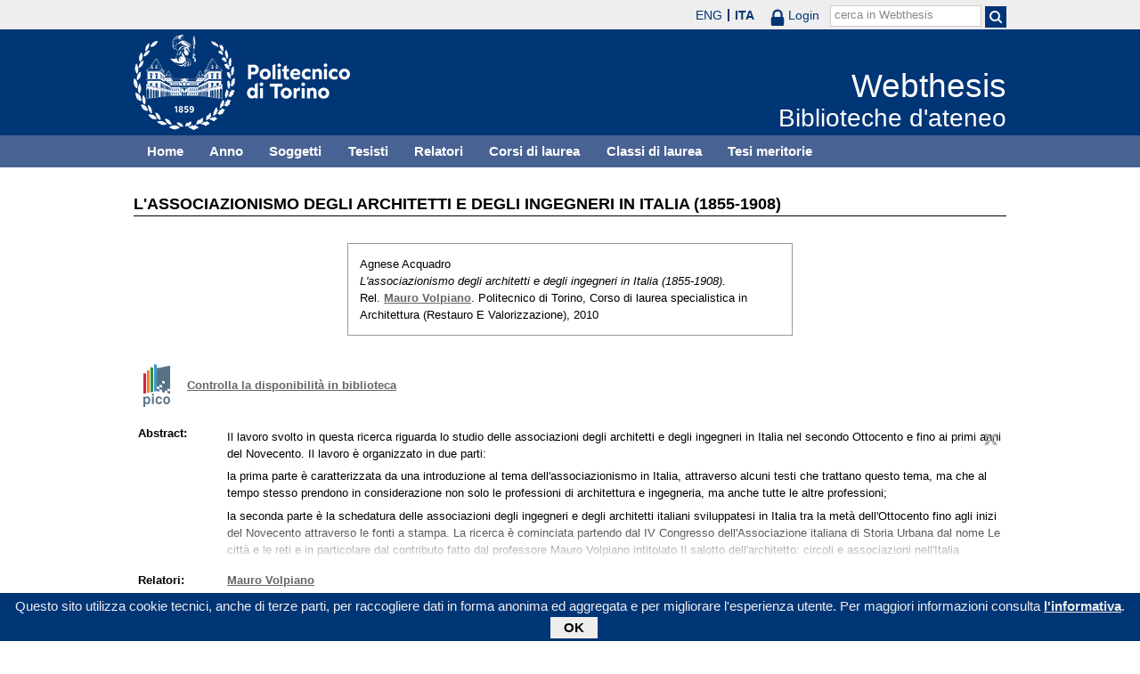

--- FILE ---
content_type: text/html; charset=utf-8
request_url: https://webthesis.biblio.polito.it/1871/
body_size: 63838
content:
<!DOCTYPE html PUBLIC "-//W3C//DTD XHTML 1.0 Transitional//EN" "http://www.w3.org/TR/xhtml1/DTD/xhtml1-transitional.dtd">
<html xmlns="http://www.w3.org/1999/xhtml" lang="it">
  <head>
    <meta http-equiv="X-UA-Compatible" content="IE=edge" />
    <meta name="viewport" content="width=device-width, initial-scale=1, maximum-scale=1, user-scalable=no" />
    <title>

L'associazionismo degli architetti e degli ingegneri in Italia (1855-1908)

 - Webthesis</title>
    <link rel="icon" href="/favicon.ico" type="image/x-icon" />
    <link rel="shortcut icon" href="/favicon.ico" type="image/x-icon" />
    <script type="text/javascript" src="/javascript/jquery.min.js">// <!-- No script --></script>
    <script type="text/javascript" src="/javascript/jquery.cookiebar.js">// <!-- No script --></script>
    <link rel="stylesheet" type="text/css" href="/style/jquery.cookiebar.css" />
    <meta name="eprints.eprintid" content="1871" />
<meta name="eprints.rev_number" content="6" />
<meta name="eprints.eprint_status" content="archive" />
<meta name="eprints.userid" content="4" />
<meta name="eprints.dir" content="disk0/00/00/18/71" />
<meta name="eprints.datestamp" content="2010-09-06" />
<meta name="eprints.lastmod" content="2018-05-07 08:45:10" />
<meta name="eprints.status_changed" content="2010-09-10 07:35:08" />
<meta name="eprints.type" content="thesis" />
<meta name="eprints.metadata_visibility" content="show" />
<meta name="eprints.creators_name" content="Acquadro, Agnese" />
<meta name="eprints.creators_id" content="152067" />
<meta name="eprints.creators_email" content="s152067@studenti.polito.it" />
<meta name="eprints.title" content="L'associazionismo degli architetti e degli ingegneri in Italia (1855-1908)" />
<meta name="eprints.ispublished" content="unpub" />
<meta name="eprints.subjects" content="PA" />
<meta name="eprints.subjects" content="PE" />
<meta name="eprints.subjects" content="GF" />
<meta name="eprints.full_text_status" content="none" />
<meta name="eprints.abstract" content="Il lavoro svolto in questa ricerca riguarda lo studio delle associazioni degli architetti e degli ingegneri in Italia nel secondo Ottocento e fino ai primi anni del Novecento. Il lavoro è organizzato in due parti:
 la prima parte è caratterizzata da una introduzione al tema dell'associazionismo in Italia, attraverso alcuni testi che trattano questo tema, ma che al tempo stesso prendono in considerazione non solo le professioni di architettura e ingegneria, ma anche tutte le altre professioni;
 la seconda parte è la schedatura delle associazioni degli ingegneri e degli architetti italiani sviluppatesi in Italia tra la metà dell'Ottocento fino agli inizi del Novecento attraverso le fonti a stampa. La ricerca è cominciata partendo dal IV Congresso dell'Associazione italiana di Storia Urbana dal nome Le città e le reti e in particolare dal contributo fatto dal professore Mauro Volpiano intitolato Il salotto dell'architetto: circoli e associazioni nell'Italia dell'Ottocento.
 Il materiale utilizzato è stato consultato e trascritto dalla biblioteca di Firenze, dalla biblioteca centrale della facoltà di ingegneria di Milano e dalla biblioteca di Sesto San Giovanni dove è depositato il materiale della biblioteca Leo Finzi della fondazione collegio degli ingegneri e degli architetti di Milano.
 Ho effettuato un'indagine relativa a queste associazioni cercando di rispondere ad alcune domande: il nome della società originale, l'organizzazione interna, gli obiettivi, il numero dei soci, i nomi di coloro che compongono il consiglio direttivo, le modalità di accesso, il regolamento interno, le sedute, le modalità di finanziamento, la pubblicazione di atti o di bollettini, la presenza ai congressi degli ingegneri e degli architetti italiani e fornendo una completa analisi bibliografica relativa a tali associazioni (le voci bibliografiche segnate con l'asterisco sono quelle che ho consultato e ho rielaborato per la stesura della scheda)." />
<meta name="eprints.date" content="2010-07" />
<meta name="eprints.date_type" content="published" />
<meta name="eprints.publication_type" content="printed" />
<meta name="eprints.institution" content="Politecnico di Torino" />
<meta name="eprints.department" content="2. Facoltà di Architettura, Corso di Laurea in Architettura (restauro e valorizzazione)" />
<meta name="eprints.thesis_type" content="laurea" />
<meta name="eprints.refereed" content="FALSE" />
<meta name="eprints.bibliografia" content="1861 - SOCIETÀ DI MUTUO SOCCORSO DEGLI INGEGNERI, ARCHITETTI E PERITI-AGRIMENSORI, Regolamento per la società di mutuo soccorso degli Ingegneri, Architetti e Periti Agrimensori, Tipografia di Francesco Manini, Milano 1861.
 1864 - COLLEGIO DEGLI INGEGNERI ED ARCHITETTI DELLA CITTÀ E PROVINCIA DI MILANO, Statuto pel Collegio degli Ingegneri ed Architetti della città e Provincia di Milano, Tipografia degli ingegneri, Milano 1864.
 1867 - COLLEGIO DEGLI INGEGNERI ED ARCHITETTI IN MILANO, Atti del collegio degli Ingegneri ed Architetti in Milano, in Il Politecnico. Repertorio di studj letterari, scientifici e tecnici, Serie quarta. Volume quarto Tipografia di Zanetti Francesco, Milano 1867.
 1868 - COLLEGIO DEGLI INGEGNERI ED ARCHITETTI IN MILANO, Statuto per il Collegio degli Ingegneri ed architetti in Milano, Tipografia di Zanetti Francesco, Milano 1868.
 1868 - COLLEGIO DEGLI INGEGNERI ED ARCHITETTI IN MILANO, Atti del Collegio degli Ingegneri ed architetti in Milano, Anno VI, Fascicolo secondo, Milano 1868.
 1871 - COLLEGIO DEGLI INGEGNERI CIVILI, ARCHITETTI E PERITI DELLA PROVINCIA DI REGGIO-EMILIA, Atti del Collegio degli ingegneri civili, architetti e periti della provincia di Reggio-Emilia, Tipografia di Stefano Calderini, Reggio Emilia 1871.
 1875 - PRIMO CONGRESSO DEGLI INGEGNERI ED ARCHITETTI ITALIANI IN MILANO, Atti, Tip.e Prem. Lit. degli Ingegneri, Milano 1875.
 1876 - COLLEGIO DEGLI INGEGNERI ED ARCHITETTI IN NAPOLI, Regolamento interno, Tipografia dell'Accademia Reale, Napoli 1876.
 1876 - COLLEGIO DEGL'INGEGNERI, ARCHITETTI E PERITI NELL'UMBRIA, Bollettino del Collegio degl'Ingegneri, Architetti e Periti nell'Umbria, Anno 1, Numero 1, Perugia 1876.
 1876 - ASSOCIAZIONE INGEGNERI E ARCHITETTI RESIDENTI IN TOSCANA, Atti
 dell'Associazione degli Ingegneri e architetti residenti in Toscana, Prima pubblicazione, Pisa 1876.
 1876 - COLLEGIO DEGLI INGEGNERI ED ARCHITETTI IN PALERMO, Statuto, Tipografia diretta da G. Barravecchia, Palermo 1876.
 1876 - SECONDO CONGRESSO DEGLI ARCHITETTI ED INGEGNERI ITALIANI IN FIRENZE, Atti, Tipografia della Gazzetta d'Italia, Firenze 1876.
 1877 - COLLEGIO DEGLI INGEGNERI, ARCHITETTI ED AGRONOMI DI ROMA, Atti del Collegio degli Ingegneri, Architetti ed Agronomi di Roma, Anno 1876, Tipografia dell'Opinione, Roma 1877.
 1878 - SOCIETÀ D'INGEGNERI ED ARCHITETTI IN TRIESTE, Atti della Società d'Ingegneri ed Architetti in Trieste, Anno primo, Fascicolo primo, Editrice La società, Trieste 1878.
 1880 - TERZO CONGRESSO DEGLI INGEGNERI ED ARCHITETTI ITALIANI, Atti del Terzo Congresso degli Ingegneri ed Architetti Italiani radunato in Napoli nel settembre 1875, R. Stabilimento del Cav. Francesco Giannini, Napoli 1880.
 1884 - QUARTO CONGRESSO DEGLI INGEGNERI ED ARCHITETTI ITALIANI, Atti del Quarto Congresso degli Ingegneri ed Architetti Italiani, radunato in Roma nel gennaio del 1883, Tipografia Fratelli Centenari, Roma 1884.
 1884 - QUINTO CONGRESSO DEGLI INGEGNERI ED ARCHITETTI ITALIANI, Atti del Quinto Congresso degli Ingegneri ed architetti italiani radunato in Torino nell'ottobre del 1884, Tipografia Salesiana, Torino 1884.
 1886 - COLLEGIO D'INGEGNERI ED ARCHITETTI DI CATANIA, Atti del Collegio d'Ingegneri ed Architetti in Catania, Anno VII Fascicolo I, Tipografia Roma di Rosario Bonsignore, Catania 1886.
 1887 - COLLEGIO DEGLI INGEGNERI ED ARCHITETTI IN PALERMO, Atti del Collegio degli Ingegneri ed Architetti in Palermo, Anno 1887-Fascicolo Primo, Tipografia Filippo Barravecchia e figlio, Palermo 1887.
 1887 - COLLEGIO DEGLI INGEGNERI ED ARCHITETTI DI PAVIA, Statuto e regolamento del Collegio degli ingegneri ed Architetti di Pavia, Premiata Tipografia Fratelli Fusi, Pavia 1887.
 1888 - SOCIETÀ DEGLI INGEGNERI E DEGLI ARCHITETTI IN TORINO, Statuto e regolamenti Tipografia Salesiana, Torino 1888.
 1889 - COLLEGIO DEGLI INGEGNERI ED ARCHITETTI IN BRESCIA, Statuto e Regolamento interno, Tipografia Istituto Pavoni, Brescia, 1889.
 1889 - COLLEGIO DEGLI INGEGNERI E DEGLI ARCHITETTI IN BOLOGNA, Statuto del Collegio degli Ingegneri e degli Architetti in Bologna, Tipografia Gamberini e Parmeggiani, Bologna 1889.
 1890 - COLLEGIO DEGLI INGEGNERI ED ARCHITETTI IN MILANO, Statuto e Regolamento interno, Tipografia Luigi di Giacomo Pirola, Milano 189.
 1890 - SESTO CONGRESSO DEGLI INGEGNERI ED ARCHITETTI ITALIANI, Atti del sesto Congresso degli Ingegneri ed Architetti Italiani radunato in Venezia nel settembre del 1887, Prem. Stabil.Tipogr. Di P. Naratovich, Venezia 1890.
 1892 - COLLEGIO DEGLI INGEGNERI ED ARCHITETTI DELLA PROVINCIA DI BERGAMO, Statuto e Regolamento del Collegio degli Ingegneri ed Architetti della Provincia di Bergamo, Stabilimento Tipo-Litografico Fratelli Bolis, Bergamo 1892.
 1892 - VII CONGRESSO NAZIONALE E I INTERNAZIONALE DI INGEGNERI ED
 ARCHITETTI, VII Congresso nazionale ed internazionale di Ingegneri ed Architetti di Palermo, 10-20 aprile 1892, Tipografia Editrice &quot;Tempo&quot;, Palermo 1892.
 1894 - SOCIETÀ DEGLI INGEGNERI ED ARCHITETTI DI FERRARA, Statuto della Società degli Ingegneri ed Architetti di Ferrara, Tipografia Taddei diretta dal Cav. G. Montanari, Ferrara 1894.
 1896 - SOCIETÀ TOSCANA DEGLI INGEGNERI ED ARCHITETTI, Bollettino della Società toscana degli Ingegneri ed Architetti, Numero 1, Tipografia Bonducciana - A. Meozzi, Firenze 1896.
 1896 - COLLEGIO DEGLI INGEGNERI ED ARCHITETTI DI GENOVA, Statuto del Collegio degli Ingegneri ed Architetti di Genova, Tipografia R. Istituto Sordo-Muti, Genova 1896.
 1896 - SOCIETÀ DEGLI INGEGNERI E DEGLI ARCHITETTI ITALIANI, Annali della Società degli Ingegneri e degli Architetti Italiani, Anno 1895 - Parte I, Tipografia Fratelli centenari, Roma 1896.
 1897 - VIII CONGRESSO DEGLI INGEGNERI ED ARCHITETTI ITALIANI IN GENOVA, Atti dell'Ottavo Congresso degli Ingegneri ed Architetti Italiani in Genova, Settembre 1896, Tipografia R. Istituto Sordo-Muti, Genova 1897.
 1898 - COLLEGIO DEGLI INGEGNERI ED ARCHITETTI DI GENOVA, Regolamento interno del Collegio degli Ingegneri ed Architetti di Genova, Tipografia R. Istituto Sordo-Muti, Genova 1898.
 1898 - COLLEGIO DEGLI INGEGNERI ED ARCHITETTI DELLA PROVINCIA DI NOVARA, Regolamento interno, Tipografia Novarese, Novara 1898.
 1899 - COLLEGIO DEGLI INGEGNERI-ARCHITETTI ED AGRIMENSORI DELLA PROVINCIA DI CATANZARO, Statuto, Tipografia del Giornale il «Sud», Catanzaro 1899.
 1899 - COLLEGIO DEGLI INGEGNERI NAVALI E MECCANICI IN ITALIA, Statuto e Regolamento, Stabilimento Tipografico e Litografico Pietro Pellas fu L., Genova 1899.
 1901 - COLLEGIO DEGLI INGEGNERI E DEGLI ARCHITETTI PUGLIESI, Annuario del Collegio degli ingegneri e degli Architetti Pugliesi, Anno primo, Gius. Laterza &amp; Figli, Tipografi-Editori-Librai, Bari 1901.
 1901 - COLLEGIO DEGLI INGEGNERI NAVALI E MECCANICI IN ITALIA, Atti del Collegio degli Ingegneri Navali e Meccanici in Italia, Anno II, Numero I, Tipografia R. Istituto Sordomuti, Genova 1901.
 1901 - IX CONGRESSO DEGLI INGEGNERI ED ARCHITETTI ITALIANI IN BOLOGNA, Atti del Congresso e dell'esposizione, Regia Tipografia, Bologna 1901.
 1905 - DECIMO CONGRESSO DEGLI INGEGNERI ED ARCHITETTI ITALIANI IN CAGLIARI, Atti del Decimo Congresso degli Ingegneri ed Architetti Italiani in Cagliari, Tipo-Litografia Commerciale, Cagliari 1905.
 1907 - XI CONGRESSO DEGLI INGEGNERI ED ARCHITETTI ITALIANI IN MILANO, Atti, Capriolo e Massimino, Milano 1907.
 1907 - SOCIETÀ DEGLI INGEGNERI DI BOLOGNA, Atti della Società degli Ingegneri di Bologna dalla fusione fra il Collegio degli Ingegneri e degli architetti e la Società Tecnica Emiliana, Volume unico, Tipografia Gamberrini e Parmeggiani, Bologna 1907.
 1910 - COLLEGIO INGEGNERI NAVALI E MECCANICI IN ITALIA, Atti del Collegio degli Ingegneri Navali e Meccanici in Italia, Anno XIV-Volume VIII, Tipografia di Angelo Ciminago, Genova 1910.
 1910 - XII CONGRESSO DEGLI INGEGNERI ED ARCHITETTI ITALIANI IN FIRENZE, Atti, Tipografia Successori Vestri - C.&amp; G. Spighi, proprietari, Prato 1910.
 1914 - COLLEGIO DEGLI INGEGNERI ED ARCHITETTI DI MILANO, Statuto e Regolamento interno, Regolamento per l'istituzione &quot;Ing. C. Gariboldi&quot;, Regolamento per il &quot;Legato Paolo Gallizia&quot;, Regolamento per la sezione artistica, Regolamento per il Comitato dei Probiviri Stabilimento Tipografico Litografico Stucchi, Ceretti e C, Milano 1914.
 1916 - A. REYCEND, La Società degli Ingegneri e degli Architetti in Torino durante i primi X lustri dalla sua fondazione 1866-1916. Riassunto storico del socio A. Reycend nella seduta straordinaria 20 dicembre 1916, Pietro Celanza &amp; C. Tipografi, Torino 1916.
 1921 - COLLEGIO DEGLI INGEGNERI ED ARCHITETTI DELLA PROVINCIA DI COMO, Tariffa Professionale, Tipografia Cooperativa Comense «Aristide Bari», Como 1921.
 1928 - ASSOCIAZIONE FRA GLI INGEGNERI ED ARCHITETTI EX ALLIEVI DEL POLITECNICO MILANESE, Bollettino della Associazione fra gli Ingegneri ed Architetti ex allievi del Politecnico Milanese, Tipografia litografica degli Ingegneri, Milano 1928.
 1933 - ASSOCIAZIONE FRA INGEGNERI ED ARCHITETTI EX ALLIEVI DEL POLITECNICO MILANESE, Bollettino VII della Associazione fra Ingegneri ed Architetti ex allievi del Politecnico Milanese, Anno 1933.
 1953 - ASSOCIAZIONE ALLIEVI DEL POLITECNICO DI MILANO, Annuario 1952,
 Tipografia del Libro, Pavia 1953.
 1955 - ASSOCIAZIONE ALLIEVI DEL POLITECNICO DI MILANO, Supplemento all'annuario 1954, Tipografia del Libro, Pavia 1955.
 1986 - ALBERTO GABBA (a cura di), Il collegio degli ingegneri e degli architetti di Pavia nel 125° della fondazione, Industria Grafica Pavese, Pavia, 1986.
 1992 - EDOARDO BREGANI, Vicende del Collegio degli Ingegneri di Milano dal 1563 ad oggi, in «Ca' de Sass», n.117 - Marzo 1992, Cariplo, Milano, 1992.
 1992 - MERIGGI MARCO, Milano borghese: circoli ed élites nell'Ottocento, Marsilio Editori S.p.A, Venezia 1992.
 1993 - MAURICE AGULHON, Il salotto, il circolo e il caffè. I luoghi della sociabilità nella Francia borghese (1810-1848) a cura di MARIA MALATESTA, Donzelli Editore, Roma 1993.
 1995 - MARIA MALATESTA (a cura di), Society and the Professions in Italy, 1860-1914, Cambridge University Press, Cambridge 1995
 1995 - CLAUDIA DE BENEDETTI (a cura di), Accademie, salotti, circoli nell'arco subalpino. Il loro contributo alla formazione di una nuova cultura tra Ottocento e Novecento. Atti del XVIII Colloque franco-italién. Torre PeIlice, 6-8 ottobre 1994, Centro Studi Piemontesi, Torino 1995.
 1996 - MARIA MALATESTA (a cura di), I professionisti, Annate 10, Storia d'Italia, Einaudi, Torino 1996.
 1998 - COLLEGIO DEGLI INGEGNERI ED ARCHITETTI DI MILANO, La Biblioteca del Collegio degli Ingegneri e architetti in Milano, Collegio degli Ingegneri e Architetti in Milano, Milano 1998.
 1999 - MAURO VOLPIANO, Torino 1890. La prima esposizione italiana di architettura, Celid, Torino 1999
 2001 - GIULIANI GRESLERI E PIER GIORGIO MASSARETTI (a cura di), Norma e arbitrio. Architetti e Ingegneri a Bologna 1850-1950, Marsilio, Bologna, 2001.
 2002 - VALERIA POLI, Architetti, Ingegneri, Periti agrimensori. Le professioni tecniche a Piacenza tra XIII e XIX secolo, Banca di Piacenza, Piacenza 2002.
 2003 - MARCO SORESINA, Professioni e liberi professionisti in Italia dall'unità alla Repubblica, Quaderni di Storia, La Tipografia Varese S.p.A., Firenze 2003.
 2008 - GIORGIO BIGATTI E MARIA CANELLA (a cura di), Il Collegio degli Ingegneri e architetti di Milano. Gli archivi e la storia, FrancoAngeli, Milano 2008.
 2009 - MAURO VOLPIANO, Il salotto dell'architetto: circoli e associazioni nell'Italia dell'Ottocento in Le città e le reti, IV Congresso dell'Associazione italiana di Storia Urbana, Milano 19-20-21 febbraio 2009, dattiloscritta.
 &lt;http://www.collegioingegneri.toscana.it&gt;(30 giugno 2010)
 &lt;http://www.collegioingegneriarchitettimilano.it/collegio/index2.asp&gt; (30 giugno 2010)
 &lt;http:/www.siat.torino.it&gt; (28 giugno 2010)
 &lt;http://www.ording.pv.it&gt; (30 giugno 2010)
 &lt;http://www.uria.it&gt; (15 giugno 2010)
 &lt;http://www.polilink.polimi.it/go/Home/Polilink/Associazione-Laureati-Politecnico&gt; (20 giugno 2010)
 &lt;http://iapt.polito.it/it/associazione.html&gt; (20 giugno 2010)" />
<meta name="eprints.capitoli" content="Abstract
 Prima parte: L'associazionismo in Italia
 L'Ottocento, il secolo della sociabilità
 La formazione dell'ingegnere-architetto
 La formazione dei collegi in Italia
 La costituzione degli ordini
 L'associazionismo in Italia
 Seconda parte: Analisi delle associazioni degli ingegneri e degli architetti in Italia
 Collegio degli Architetti ed Ingegneri di Firenze (18 dicembre 1855)
 Collegio degli Ingegneri ed Architetti di Genova (18 dicembre 1855)
 Società di mutuo soccorso degli ingegneri, architetti, e periti agrimensori (1858)
 Società degli Ingegneri Bresciani (1860)
 Società di mutuo soccorso degli ingegneri, architetti e periti-agrimensori (1861)
 Collegio degli Ingegneri ed Architetti della città e provincia di Milano (1865)
 Società degli ingegneri e degli architetti in Torino (25 marzo 1866)
 Collegio degli Ingegneri ed architetti di Pavia (1868)
 Collegio degli ingegneri idraulici, ingegneri civili, ingegneri civili, ingegneri architetti, periti agronomi, periti geometri e periti meccanici della Provincia di Reggio-Emilia (1870)
 Circolo tecnico di Roma (1871)
 Collegio degli Ingegneri ed Architetti della Provincia di Cremona (1872)
 Collegio degli Ingegneri ed Architetti di Napoli (1875)
 Circolo tecnico di Bologna (1876)
 Collegio degli ingegneri, architetti e periti nell'Umbria (1876)
 Associazione degli Ingegneri ed Architetti residenti in Toscana con Comitato centrale avente sede in Pisa (1876)
 Collegio degli Ingegneri ed Architetti della Provincia di Alessandria (1877)
 Collegio degli Ingegneri ed Architetti in Palermo (16 agosto 1876)
 Società d'Ingegneri ed Architetti di Trieste (1878)
 Collegio degli Ingegneri ed Architetti dì Catania (1879)
 Collegio degli Ingegneri ed Architetti della provincia di Bergamo (5 febbraio 1882)
 Associazione tra ingegneri, architetti e geometri del circondario di Pinerolo (1887)
 Collegio degli Ingegneri della provincia di Ravenna (1887)
 Collegio degli Ingegneri ed architetti della Sardegna (1894)
 Società Toscana degli ingegneri ed Architetti (marzo 1894)
 Collegio degli Ingegneri-Architetti ed Agrimensori delle Calabrie (9 giugno 1894)
 Società degli Ingegneri ed Architetti di Ferrara (4 ottobre 1894)
 Collegio degli Ingegneri ed Architetti della Provincia di Corno (21 aprile 1895)
 Collegio degli Ingegneri ed Architetti di Piacenza (5 maggio 1895)
 Collegio degli Ingegneri Navali e Meccanici in Italia con sede in Genova (18 dicembre 1895)
 Società emiliana degli ingegneri e degli architetti poi Società tecnica emiliana (1897)
 Collegio degli Ingegneri ed Architetti della Provincia di Novara (1898)
 Collegio degli Ingegneri ed Architetti della Provincia di Parma (1898)
 Società degli Ingegneri ed architetti della Provincia di Modena (1899)
 Collegio degli Ingegneri ed Architetti della Provincia di Cuneo (1900)
 Collegio degl'ingegneri e degli architetti Pugliesi (31 marzo 1901)
 Associazione fra gli ex-allievi del Politecnico milanese (1902)
 Ordine degli Ingegneri e degli Architetti della Provincia di Pisa (1902)
 Collegio degli Ingegneri ed Architetti della Provincia di Messina (1904)
 Associazione Amichevole tra gli Ingegneri ex Allievi del Politecnico (1908)
 Conclusioni
 Bibliografia" />
<meta name="eprints.relators_name" content="Volpiano, Mauro" />
<meta name="eprints.tesi_meritoria" content="FALSE" />
<meta name="eprints.cdl" content="corso+di+laurea+specialistica+in+architettura+(restauro+e+valorizzazione)" />
<meta name="eprints.ils_number" content="990003145350107866" />
<meta name="eprints.citation" content="

  

    

  



 


Agnese Acquadro.
L'associazionismo degli architetti e degli ingegneri in Italia (1855-1908).
Rel. Mauro Volpiano &lt;/view/relators/Volpiano=3AMauro=3A=3A.html&gt;. Politecnico di Torino, Corso di laurea specialistica in Architettura (Restauro E Valorizzazione), 2010

" />
<link rel="schema.DC" href="http://purl.org/DC/elements/1.0/" />
<meta name="DC.relation" content="http://webthesis.biblio.polito.it/1871/" />
<meta name="DC.title" content="L'associazionismo degli architetti e degli ingegneri in Italia (1855-1908)" />
<meta name="DC.creator" content="Acquadro, Agnese" />
<meta name="DC.subject" content="PA Architetti" />
<meta name="DC.subject" content="PE Ingegneri" />
<meta name="DC.subject" content="GF Italia" />
<meta name="DC.description" content="Il lavoro svolto in questa ricerca riguarda lo studio delle associazioni degli architetti e degli ingegneri in Italia nel secondo Ottocento e fino ai primi anni del Novecento. Il lavoro è organizzato in due parti:
 la prima parte è caratterizzata da una introduzione al tema dell'associazionismo in Italia, attraverso alcuni testi che trattano questo tema, ma che al tempo stesso prendono in considerazione non solo le professioni di architettura e ingegneria, ma anche tutte le altre professioni;
 la seconda parte è la schedatura delle associazioni degli ingegneri e degli architetti italiani sviluppatesi in Italia tra la metà dell'Ottocento fino agli inizi del Novecento attraverso le fonti a stampa. La ricerca è cominciata partendo dal IV Congresso dell'Associazione italiana di Storia Urbana dal nome Le città e le reti e in particolare dal contributo fatto dal professore Mauro Volpiano intitolato Il salotto dell'architetto: circoli e associazioni nell'Italia dell'Ottocento.
 Il materiale utilizzato è stato consultato e trascritto dalla biblioteca di Firenze, dalla biblioteca centrale della facoltà di ingegneria di Milano e dalla biblioteca di Sesto San Giovanni dove è depositato il materiale della biblioteca Leo Finzi della fondazione collegio degli ingegneri e degli architetti di Milano.
 Ho effettuato un'indagine relativa a queste associazioni cercando di rispondere ad alcune domande: il nome della società originale, l'organizzazione interna, gli obiettivi, il numero dei soci, i nomi di coloro che compongono il consiglio direttivo, le modalità di accesso, il regolamento interno, le sedute, le modalità di finanziamento, la pubblicazione di atti o di bollettini, la presenza ai congressi degli ingegneri e degli architetti italiani e fornendo una completa analisi bibliografica relativa a tali associazioni (le voci bibliografiche segnate con l'asterisco sono quelle che ho consultato e ho rielaborato per la stesura della scheda)." />
<meta name="DC.date" content="2010-07" />
<meta name="DC.type" content="Tesi" />
<meta name="DC.type" content="NonPeerReviewed" />
<meta name="DC.identifier" content="

  

    

  



 


Agnese Acquadro.
L'associazionismo degli architetti e degli ingegneri in Italia (1855-1908).
Rel. Mauro Volpiano &lt;/view/relators/Volpiano=3AMauro=3A=3A.html&gt;. Politecnico di Torino, Corso di laurea specialistica in Architettura (Restauro E Valorizzazione), 2010

" />
<link rel="alternate" href="http://webthesis.biblio.polito.it/cgi/export/eprint/1871/DC/webthesis-eprint-1871.txt" type="text/plain; charset=utf-8" title="Dublin Core" />
<link rel="alternate" href="http://webthesis.biblio.polito.it/cgi/export/eprint/1871/Atom/webthesis-eprint-1871.xml" type="application/atom+xml;charset=utf-8" title="Atom" />
<link rel="alternate" href="http://webthesis.biblio.polito.it/cgi/export/eprint/1871/RDFN3/webthesis-eprint-1871.n3" type="text/n3" title="RDF+N3" />
<link rel="alternate" href="http://webthesis.biblio.polito.it/cgi/export/eprint/1871/DC_Primo/webthesis-eprint-1871.txt" type="text/plain; charset=utf-8" title="Dublin Core" />
<link rel="alternate" href="http://webthesis.biblio.polito.it/cgi/export/eprint/1871/HTML/webthesis-eprint-1871.html" type="text/html; charset=utf-8" title="HTML Citation" />
<link rel="alternate" href="http://webthesis.biblio.polito.it/cgi/export/eprint/1871/MARC%3A%3AUSMARC/webthesis-eprint-1871.mrc" type="application/marc; charset=utf-8" title="MARC (ISO 2709)" />
<link rel="alternate" href="http://webthesis.biblio.polito.it/cgi/export/eprint/1871/XML/webthesis-eprint-1871.xml" type="application/vnd.eprints.data+xml; charset=utf-8" title="EP3 XML" />
<link rel="alternate" href="http://webthesis.biblio.polito.it/cgi/export/eprint/1871/METS/webthesis-eprint-1871.xml" type="text/xml; charset=utf-8" title="METS" />
<link rel="alternate" href="http://webthesis.biblio.polito.it/cgi/export/eprint/1871/JSON/webthesis-eprint-1871.js" type="application/json; charset=utf-8" title="JSON" />
<link rel="alternate" href="http://webthesis.biblio.polito.it/cgi/export/eprint/1871/Simple/webthesis-eprint-1871.txt" type="text/plain; charset=utf-8" title="Simple Metadata" />
<link rel="alternate" href="http://webthesis.biblio.polito.it/cgi/export/eprint/1871/OAI_DC_Primo/webthesis-eprint-1871.xml" type="text/xml" title="Dublin Core - OAI Schema - Polito export" />
<link rel="alternate" href="http://webthesis.biblio.polito.it/cgi/export/eprint/1871/ContextObject/webthesis-eprint-1871.xml" type="text/xml; charset=utf-8" title="OpenURL ContextObject" />
<link rel="alternate" href="http://webthesis.biblio.polito.it/cgi/export/eprint/1871/MARC%3A%3AASCII/webthesis-eprint-1871.txt" type="text/plain; charset=utf-8" title="MARC (ASCII)" />
<link rel="alternate" href="http://webthesis.biblio.polito.it/cgi/export/eprint/1871/BibTeX/webthesis-eprint-1871.bib" type="text/plain" title="BibTeX" />
<link rel="alternate" href="http://webthesis.biblio.polito.it/cgi/export/eprint/1871/RDFNT/webthesis-eprint-1871.nt" type="text/plain" title="RDF+N-Triples" />
<link rel="alternate" href="http://webthesis.biblio.polito.it/cgi/export/eprint/1871/Refer/webthesis-eprint-1871.refer" type="text/plain" title="Refer" />
<link rel="alternate" href="http://webthesis.biblio.polito.it/cgi/export/eprint/1871/MODS/webthesis-eprint-1871.xml" type="text/xml; charset=utf-8" title="MODS" />
<link rel="alternate" href="http://webthesis.biblio.polito.it/cgi/export/eprint/1871/RDFXML/webthesis-eprint-1871.rdf" type="application/rdf+xml" title="RDF+XML" />
<link rel="alternate" href="http://webthesis.biblio.polito.it/cgi/export/eprint/1871/DIDL/webthesis-eprint-1871.xml" type="text/xml; charset=utf-8" title="MPEG-21 DIDL" />
<link rel="alternate" href="http://webthesis.biblio.polito.it/cgi/export/eprint/1871/Text/webthesis-eprint-1871.txt" type="text/plain; charset=utf-8" title="ASCII Citation" />
<link rel="alternate" href="http://webthesis.biblio.polito.it/cgi/export/eprint/1871/EndNote/webthesis-eprint-1871.enw" type="text/plain; charset=utf-8" title="EndNote" />
<link rel="alternate" href="http://webthesis.biblio.polito.it/cgi/export/eprint/1871/RIS/webthesis-eprint-1871.ris" type="text/plain" title="Reference Manager" />
<link rel="alternate" href="http://webthesis.biblio.polito.it/cgi/export/eprint/1871/COinS/webthesis-eprint-1871.txt" type="text/plain; charset=utf-8" title="OpenURL ContextObject in Span" />
<link rel="alternate" href="http://webthesis.biblio.polito.it/cgi/export/eprint/1871/MARC%3A%3AXML/webthesis-eprint-1871.xml" type="text/xml" title="MARC XML" />
<link rel="Top" href="http://webthesis.biblio.polito.it/" />
    <link rel="Sword" href="https://webthesis.biblio.polito.it/secure/sword-app/servicedocument" />
    <link rel="SwordDeposit" href="https://webthesis.biblio.polito.it/secure/id/contents" />
    <link rel="Search" type="text/html" href="http://webthesis.biblio.polito.it/cgi/search" />
    <link rel="Search" type="application/opensearchdescription+xml" href="http://webthesis.biblio.polito.it/cgi/opensearchdescription" />
    <script type="text/javascript">
// <![CDATA[
var eprints_http_root = "https:\/\/webthesis.biblio.polito.it\/secure";
var eprints_http_cgiroot = "https:\/\/webthesis.biblio.polito.it\/secure\/cgi";
var eprints_oai_archive_id = "webthesis.biblio.polito.it";
var eprints_logged_in = false;
// ]]></script>
    <style type="text/css">.ep_logged_in { display: none }</style>
    <link rel="stylesheet" type="text/css" href="/secure/style/auto-3.3.15.css" />
    <script type="text/javascript" src="/secure/javascript/auto-3.3.15.js"><!--padder--></script>
    <!--[if lte IE 6]>
        <link rel="stylesheet" type="text/css" href="/secure/style/ie6.css" />
   <![endif]-->
    <meta name="Generator" content="EPrints 3.3.15" />
    <meta http-equiv="Content-Type" content="text/html; charset=UTF-8" />
    <meta http-equiv="Content-Language" content="it" />
    

    <script type="text/javascript">
      jQuery(document).ready(function() {
        jQuery.cookieBar({
          message: "Questo sito utilizza cookie tecnici, anche di terze parti, per raccogliere dati in forma anonima ed aggregata e per migliorare l'esperienza utente. Per maggiori informazioni consulta ",
          policyButton: true,
          policyText: "l'informativa",
          policyURL: "/policies.html",
        });
      });
    </script>
  </head>
  <body>
    <div id="poli_tool">
      <div class="maxwidth">
       <a href="https://www.polito.it" id="link2polito">polito.it</a>
       <div id="ep_tm_languages"><a href="/secure/cgi/set_lang?lang=en&amp;referrer=https%3A%2F%2Fwebthesis.biblio.polito.it%2F1871%2F" title="English">ENG</a><a href="/secure/cgi/set_lang?lang=it&amp;referrer=https%3A%2F%2Fwebthesis.biblio.polito.it%2F1871%2F" title="Italiano" class="active">ITA</a></div>
       <div id="tool_login">
        
		<a href="/cgi/users/home" class="not_logged_in">
			<svg id="lock" viewBox="0 0 16 24" height="24" width="16">
				<path id="lock-loop1" d="m 3,12 v -3 a 5 5 0 0 1 10 0 v 3" style="fill:none;stroke:currentColor;stroke-width:2.5"></path>
				<rect id="lock-body" height="11" width="16" rx="2" ry="2" x="0" y="12" style="fill:currentColor;stroke:none;"></rect>
			</svg>
			<span>Login</span>
		</a>
	
       </div>
       <div id="toggleSearch">
        <svg viewBox="0 0 14 14" version="1.1">
         <style>
          circle, path { fill:none;stroke:currentColor;stroke-width:2; }
         </style>
         <circle r="5" cy="6" cx="6"></circle>
         <path id="manico" d="m 10,10 13,13"></path>
        </svg>
       </div>
       <form id="tool_cerca" method="get" accept-charset="utf-8" action="/cgi/search/simple">
        <fieldset>
         <input name="q" id="q" type="text" />
         <button name="search" id="search" title="Esegui la ricerca">
          <svg viewBox="0 0 14 14" version="1.1" id="poli_lente">
           <style>
            circle, path { fill:none;stroke:currentColor;stroke-width:2; }
           </style>
           <circle r="5" cy="6" cx="6"></circle>
           <path id="manico" d="m 10,10 13,13"></path>
          </svg>
         </button>
         <input name="screen" id="screen" value="Search" type="hidden" />
         <input name="order" id="order" value="Search" type="hidden" />
         <label for="q">cerca in Webthesis</label>
        </fieldset>
       </form>
      </div>
    </div>
    <div id="poli_header">
     <div class="maxwidth">
      <a href="http://www.polito.it" title="Politecnico di Torino" id="logo_poli">
       <img src="/images/logo_poli.png" alt="Politecnico di Torino (logo)" />
      </a>
      <svg id="toggle_menu" viewBox="0 0 42 32" version="1.1">
       <style>
        path { fill:none;stroke:currentColor;stroke-width:2;transition: all 0.25s; }
	.ics path:nth-of-type(1) { transform: rotate(45deg) translate(0, 6px); transform-origin: 21px 17px; }
	.ics path:nth-of-type(2) { display : none; }
	.ics path:nth-of-type(3) { transform: rotate(-45deg) translate(0, -6px); transform-origin: 21px 17px; }
       </style>
       <path id="linea1" d="M 10,11 32,11"></path>
       <path id="linea2" d="M 10,17 32,17"></path>
       <path id="linea3" d="M 10,23 32,23"></path>
      </svg>
      <div class="titlebox">
       <a href="/">
        <span class="titolo">Webthesis</span><br />
        <span class="sottotitolo">Biblioteche d'ateneo</span>
       </a>
      </div>
     </div>
    </div>
    <div id="menutop">
     <ul class="maxwidth">
      <li><a href="http://webthesis.biblio.polito.it">Home</a></li>
      <li><a href="http://webthesis.biblio.polito.it/view/year/">Anno</a></li>
      <li><a href="http://webthesis.biblio.polito.it/view/subjects/">Soggetti</a></li>
      <li><a href="http://webthesis.biblio.polito.it/view/creators/">Tesisti</a></li>
      <li><a href="http://webthesis.biblio.polito.it/view/relators/">Relatori</a></li>
      <li><a href="http://webthesis.biblio.polito.it/view/cdl/">Corsi di laurea</a></li>
      <li><a href="http://webthesis.biblio.polito.it/view/classes/">Classi di laurea</a></li>
      <li><a href="http://webthesis.biblio.polito.it/view/tesi_m_anno/TRUE/">Tesi meritorie</a></li>
     </ul>
    </div>
    <div id="page" class="maxwidth">
      
      <div id="coldx">
        <div id="corpo">
         <h1>

L'associazionismo degli architetti e degli ingegneri in Italia (1855-1908)

</h1>
<!--
         <epc:pin ref="include_random"/>
-->
         <div class="ep_summary_content"><div class="ep_summary_content_left"></div><div class="ep_summary_content_right"></div><div class="ep_summary_content_top"></div><div class="ep_summary_content_main">

  <p style="margin-bottom: 1em">
    

<div class="card">
 
  <img src="/style/images/tocco.png" />
 
 
 <p class="autori">
  Agnese Acquadro
 </p>
 <p class="titolo">
  <em>L'associazionismo degli architetti e degli ingegneri in Italia (1855-1908).</em>
 </p>
 <p>
  Rel. <a href="/view/relators/Volpiano=3AMauro=3A=3A.html">Mauro Volpiano</a>. Politecnico di Torino, Corso di laurea specialistica in Architettura (Restauro E Valorizzazione), 2010
 </p>
</div>


  </p>

<!-- 07/09/2017 EV Commentato perche SM dice che ormai non e piu vero, dato che tra le tesi meritorie
                   ci sono diverse che non sono state depositate in BCA (Mondovi, I livello, Mirafiori...)
  <p>
    <epc:phrase ref="page:nofulltext" />
  </p>
-->

  

  

    
      
    
  
    

  

  
  

  
    <div style="margin-bottom: 1em">
      <a href="http://pico.polito.it/discovery/fulldisplay?docid=alma990003145350107866&amp;vid=39PTO_INST:VU" target="_new" title="Confronta il record sul discovery tool Pico" class="ils_link">Controlla la disponibilità in biblioteca</a>
    </div>
  

  <table style="margin-bottom: 1em; margin-top: 1em;" cellpadding="3">
    
    <tr>
      <th valign="top">Abstract:</th>
      <td valign="top">
        <div class="ep_block intro"><p>Il lavoro svolto in questa ricerca riguarda lo studio delle associazioni degli architetti e degli ingegneri in Italia nel secondo Ottocento e fino ai primi anni del Novecento. Il lavoro è organizzato in due parti:</p><p> la prima parte è caratterizzata da una introduzione al tema dell'associazionismo in Italia, attraverso alcuni testi che trattano questo tema, ma che al tempo stesso prendono in considerazione non solo le professioni di architettura e ingegneria, ma anche tutte le altre professioni;</p><p> la seconda parte è la schedatura delle associazioni degli ingegneri e degli architetti italiani sviluppatesi in Italia tra la metà dell'Ottocento fino agli inizi del Novecento attraverso le fonti a stampa. La ricerca è cominciata partendo dal IV Congresso dell'Associazione italiana di Storia Urbana dal nome Le città e le reti e in particolare dal contributo fatto dal professore Mauro Volpiano intitolato Il salotto dell'architetto: circoli e associazioni nell'Italia dell'Ottocento.</p><p> Il materiale utilizzato è stato consultato e trascritto dalla biblioteca di Firenze, dalla biblioteca centrale della facoltà di ingegneria di Milano e dalla biblioteca di Sesto San Giovanni dove è depositato il materiale della biblioteca Leo Finzi della fondazione collegio degli ingegneri e degli architetti di Milano.</p><p> Ho effettuato un'indagine relativa a queste associazioni cercando di rispondere ad alcune domande: il nome della società originale, l'organizzazione interna, gli obiettivi, il numero dei soci, i nomi di coloro che compongono il consiglio direttivo, le modalità di accesso, il regolamento interno, le sedute, le modalità di finanziamento, la pubblicazione di atti o di bollettini, la presenza ai congressi degli ingegneri e degli architetti italiani e fornendo una completa analisi bibliografica relativa a tali associazioni (le voci bibliografiche segnate con l'asterisco sono quelle che ho consultato e ho rielaborato per la stesura della scheda).</p></div>
        
          
        
      </td>
    </tr>
    
    
      
        <tr>
          <th align="top">Relatori:</th>
          <td valign="top"><a href="/view/relators/Volpiano=3AMauro=3A=3A.html">Mauro Volpiano</a></td>
        </tr>
      
    
      
    
      
        <tr>
          <th align="top">Tipo di pubblicazione:</th>
          <td valign="top">A stampa</td>
        </tr>
      
    
      
    
      
    
      
    
      
    
      
        <tr>
          <th align="top">Soggetti:</th>
          <td valign="top"><a href="http://webthesis.biblio.polito.it/view/subjects/PA.html">P Personaggi &gt; PA Architetti</a><br /><a href="http://webthesis.biblio.polito.it/view/subjects/PE.html">P Personaggi &gt; PE Ingegneri</a><br /><a href="http://webthesis.biblio.polito.it/view/subjects/GF.html">G Geografia, Antropologia e Luoghi geografici &gt; GF Italia</a></td>
        </tr>
      
    
      
        <tr>
          <th align="top">Corso di laurea:</th>
          <td valign="top">Corso di laurea specialistica in Architettura (Restauro E Valorizzazione)</td>
        </tr>
      
    
      
        <tr>
          <th align="top">Classe di laurea:</th>
          <td valign="top">NON SPECIFICATO</td>
        </tr>
      
    
      
    
      
        <tr>
          <th align="top">Aziende collaboratrici:</th>
          <td valign="top">NON SPECIFICATO</td>
        </tr>
      
    
    <tr>
      <th align="top">URI:</th>
      <td valign="top"><a href="http://webthesis.biblio.polito.it/id/eprint/1871">http://webthesis.biblio.polito.it/id/eprint/1871</a></td>
    </tr>
    
      <tr>
        <th valign="top">Capitoli:</th>
        <td valign="top"><div class="ep_block"><p style="text-align: justify; margin: 0em auto 0em auto">Abstract</p><p style="text-align: justify; margin: 0em auto 0em auto"> Prima parte: L'associazionismo in Italia</p><p style="text-align: justify; margin: 0em auto 0em auto"> L'Ottocento, il secolo della sociabilità</p><p style="text-align: justify; margin: 0em auto 0em auto"> La formazione dell'ingegnere-architetto</p><p style="text-align: justify; margin: 0em auto 0em auto"> La formazione dei collegi in Italia</p><p style="text-align: justify; margin: 0em auto 0em auto"> La costituzione degli ordini</p><p style="text-align: justify; margin: 0em auto 0em auto"> L'associazionismo in Italia</p><p style="text-align: justify; margin: 0em auto 0em auto"> Seconda parte: Analisi delle associazioni degli ingegneri e degli architetti in Italia</p><p style="text-align: justify; margin: 0em auto 0em auto"> Collegio degli Architetti ed Ingegneri di Firenze (18 dicembre 1855)</p><p style="text-align: justify; margin: 0em auto 0em auto"> Collegio degli Ingegneri ed Architetti di Genova (18 dicembre 1855)</p><p style="text-align: justify; margin: 0em auto 0em auto"> Società di mutuo soccorso degli ingegneri, architetti, e periti agrimensori (1858)</p><p style="text-align: justify; margin: 0em auto 0em auto"> Società degli Ingegneri Bresciani (1860)</p><p style="text-align: justify; margin: 0em auto 0em auto"> Società di mutuo soccorso degli ingegneri, architetti e periti-agrimensori (1861)</p><p style="text-align: justify; margin: 0em auto 0em auto"> Collegio degli Ingegneri ed Architetti della città e provincia di Milano (1865)</p><p style="text-align: justify; margin: 0em auto 0em auto"> Società degli ingegneri e degli architetti in Torino (25 marzo 1866)</p><p style="text-align: justify; margin: 0em auto 0em auto"> Collegio degli Ingegneri ed architetti di Pavia (1868)</p><p style="text-align: justify; margin: 0em auto 0em auto"> Collegio degli ingegneri idraulici, ingegneri civili, ingegneri civili, ingegneri architetti, periti agronomi, periti geometri e periti meccanici della Provincia di Reggio-Emilia (1870)</p><p style="text-align: justify; margin: 0em auto 0em auto"> Circolo tecnico di Roma (1871)</p><p style="text-align: justify; margin: 0em auto 0em auto"> Collegio degli Ingegneri ed Architetti della Provincia di Cremona (1872)</p><p style="text-align: justify; margin: 0em auto 0em auto"> Collegio degli Ingegneri ed Architetti di Napoli (1875)</p><p style="text-align: justify; margin: 0em auto 0em auto"> Circolo tecnico di Bologna (1876)</p><p style="text-align: justify; margin: 0em auto 0em auto"> Collegio degli ingegneri, architetti e periti nell'Umbria (1876)</p><p style="text-align: justify; margin: 0em auto 0em auto"> Associazione degli Ingegneri ed Architetti residenti in Toscana con Comitato centrale avente sede in Pisa (1876)</p><p style="text-align: justify; margin: 0em auto 0em auto"> Collegio degli Ingegneri ed Architetti della Provincia di Alessandria (1877)</p><p style="text-align: justify; margin: 0em auto 0em auto"> Collegio degli Ingegneri ed Architetti in Palermo (16 agosto 1876)</p><p style="text-align: justify; margin: 0em auto 0em auto"> Società d'Ingegneri ed Architetti di Trieste (1878)</p><p style="text-align: justify; margin: 0em auto 0em auto"> Collegio degli Ingegneri ed Architetti dì Catania (1879)</p><p style="text-align: justify; margin: 0em auto 0em auto"> Collegio degli Ingegneri ed Architetti della provincia di Bergamo (5 febbraio 1882)</p><p style="text-align: justify; margin: 0em auto 0em auto"> Associazione tra ingegneri, architetti e geometri del circondario di Pinerolo (1887)</p><p style="text-align: justify; margin: 0em auto 0em auto"> Collegio degli Ingegneri della provincia di Ravenna (1887)</p><p style="text-align: justify; margin: 0em auto 0em auto"> Collegio degli Ingegneri ed architetti della Sardegna (1894)</p><p style="text-align: justify; margin: 0em auto 0em auto"> Società Toscana degli ingegneri ed Architetti (marzo 1894)</p><p style="text-align: justify; margin: 0em auto 0em auto"> Collegio degli Ingegneri-Architetti ed Agrimensori delle Calabrie (9 giugno 1894)</p><p style="text-align: justify; margin: 0em auto 0em auto"> Società degli Ingegneri ed Architetti di Ferrara (4 ottobre 1894)</p><p style="text-align: justify; margin: 0em auto 0em auto"> Collegio degli Ingegneri ed Architetti della Provincia di Corno (21 aprile 1895)</p><p style="text-align: justify; margin: 0em auto 0em auto"> Collegio degli Ingegneri ed Architetti di Piacenza (5 maggio 1895)</p><p style="text-align: justify; margin: 0em auto 0em auto"> Collegio degli Ingegneri Navali e Meccanici in Italia con sede in Genova (18 dicembre 1895)</p><p style="text-align: justify; margin: 0em auto 0em auto"> Società emiliana degli ingegneri e degli architetti poi Società tecnica emiliana (1897)</p><p style="text-align: justify; margin: 0em auto 0em auto"> Collegio degli Ingegneri ed Architetti della Provincia di Novara (1898)</p><p style="text-align: justify; margin: 0em auto 0em auto"> Collegio degli Ingegneri ed Architetti della Provincia di Parma (1898)</p><p style="text-align: justify; margin: 0em auto 0em auto"> Società degli Ingegneri ed architetti della Provincia di Modena (1899)</p><p style="text-align: justify; margin: 0em auto 0em auto"> Collegio degli Ingegneri ed Architetti della Provincia di Cuneo (1900)</p><p style="text-align: justify; margin: 0em auto 0em auto"> Collegio degl'ingegneri e degli architetti Pugliesi (31 marzo 1901)</p><p style="text-align: justify; margin: 0em auto 0em auto"> Associazione fra gli ex-allievi del Politecnico milanese (1902)</p><p style="text-align: justify; margin: 0em auto 0em auto"> Ordine degli Ingegneri e degli Architetti della Provincia di Pisa (1902)</p><p style="text-align: justify; margin: 0em auto 0em auto"> Collegio degli Ingegneri ed Architetti della Provincia di Messina (1904)</p><p style="text-align: justify; margin: 0em auto 0em auto"> Associazione Amichevole tra gli Ingegneri ex Allievi del Politecnico (1908)</p><p style="text-align: justify; margin: 0em auto 0em auto"> Conclusioni</p><p style="text-align: justify; margin: 0em auto 0em auto"> Bibliografia</p></div></td>
      </tr>
    
    
      <tr>
        <th valign="top">Bibliografia:</th>
        <td valign="top"><div class="ep_block"><p style="text-align: justify; margin: 0em auto 1em auto">1861 - SOCIETÀ DI MUTUO SOCCORSO DEGLI INGEGNERI, ARCHITETTI E PERITI-AGRIMENSORI, Regolamento per la società di mutuo soccorso degli Ingegneri, Architetti e Periti Agrimensori, Tipografia di Francesco Manini, Milano 1861.</p><p style="text-align: justify; margin: 0em auto 1em auto"> 1864 - COLLEGIO DEGLI INGEGNERI ED ARCHITETTI DELLA CITTÀ E PROVINCIA DI MILANO, Statuto pel Collegio degli Ingegneri ed Architetti della città e Provincia di Milano, Tipografia degli ingegneri, Milano 1864.</p><p style="text-align: justify; margin: 0em auto 1em auto"> 1867 - COLLEGIO DEGLI INGEGNERI ED ARCHITETTI IN MILANO, Atti del collegio degli Ingegneri ed Architetti in Milano, in Il Politecnico. Repertorio di studj letterari, scientifici e tecnici, Serie quarta. Volume quarto Tipografia di Zanetti Francesco, Milano 1867.</p><p style="text-align: justify; margin: 0em auto 1em auto"> 1868 - COLLEGIO DEGLI INGEGNERI ED ARCHITETTI IN MILANO, Statuto per il Collegio degli Ingegneri ed architetti in Milano, Tipografia di Zanetti Francesco, Milano 1868.</p><p style="text-align: justify; margin: 0em auto 1em auto"> 1868 - COLLEGIO DEGLI INGEGNERI ED ARCHITETTI IN MILANO, Atti del Collegio degli Ingegneri ed architetti in Milano, Anno VI, Fascicolo secondo, Milano 1868.</p><p style="text-align: justify; margin: 0em auto 1em auto"> 1871 - COLLEGIO DEGLI INGEGNERI CIVILI, ARCHITETTI E PERITI DELLA PROVINCIA DI REGGIO-EMILIA, Atti del Collegio degli ingegneri civili, architetti e periti della provincia di Reggio-Emilia, Tipografia di Stefano Calderini, Reggio Emilia 1871.</p><p style="text-align: justify; margin: 0em auto 1em auto"> 1875 - PRIMO CONGRESSO DEGLI INGEGNERI ED ARCHITETTI ITALIANI IN MILANO, Atti, Tip.e Prem. Lit. degli Ingegneri, Milano 1875.</p><p style="text-align: justify; margin: 0em auto 1em auto"> 1876 - COLLEGIO DEGLI INGEGNERI ED ARCHITETTI IN NAPOLI, Regolamento interno, Tipografia dell'Accademia Reale, Napoli 1876.</p><p style="text-align: justify; margin: 0em auto 1em auto"> 1876 - COLLEGIO DEGL'INGEGNERI, ARCHITETTI E PERITI NELL'UMBRIA, Bollettino del Collegio degl'Ingegneri, Architetti e Periti nell'Umbria, Anno 1, Numero 1, Perugia 1876.</p><p style="text-align: justify; margin: 0em auto 1em auto"> 1876 - ASSOCIAZIONE INGEGNERI E ARCHITETTI RESIDENTI IN TOSCANA, Atti</p><p style="text-align: justify; margin: 0em auto 1em auto"> dell'Associazione degli Ingegneri e architetti residenti in Toscana, Prima pubblicazione, Pisa 1876.</p><p style="text-align: justify; margin: 0em auto 1em auto"> 1876 - COLLEGIO DEGLI INGEGNERI ED ARCHITETTI IN PALERMO, Statuto, Tipografia diretta da G. Barravecchia, Palermo 1876.</p><p style="text-align: justify; margin: 0em auto 1em auto"> 1876 - SECONDO CONGRESSO DEGLI ARCHITETTI ED INGEGNERI ITALIANI IN FIRENZE, Atti, Tipografia della Gazzetta d'Italia, Firenze 1876.</p><p style="text-align: justify; margin: 0em auto 1em auto"> 1877 - COLLEGIO DEGLI INGEGNERI, ARCHITETTI ED AGRONOMI DI ROMA, Atti del Collegio degli Ingegneri, Architetti ed Agronomi di Roma, Anno 1876, Tipografia dell'Opinione, Roma 1877.</p><p style="text-align: justify; margin: 0em auto 1em auto"> 1878 - SOCIETÀ D'INGEGNERI ED ARCHITETTI IN TRIESTE, Atti della Società d'Ingegneri ed Architetti in Trieste, Anno primo, Fascicolo primo, Editrice La società, Trieste 1878.</p><p style="text-align: justify; margin: 0em auto 1em auto"> 1880 - TERZO CONGRESSO DEGLI INGEGNERI ED ARCHITETTI ITALIANI, Atti del Terzo Congresso degli Ingegneri ed Architetti Italiani radunato in Napoli nel settembre 1875, R. Stabilimento del Cav. Francesco Giannini, Napoli 1880.</p><p style="text-align: justify; margin: 0em auto 1em auto"> 1884 - QUARTO CONGRESSO DEGLI INGEGNERI ED ARCHITETTI ITALIANI, Atti del Quarto Congresso degli Ingegneri ed Architetti Italiani, radunato in Roma nel gennaio del 1883, Tipografia Fratelli Centenari, Roma 1884.</p><p style="text-align: justify; margin: 0em auto 1em auto"> 1884 - QUINTO CONGRESSO DEGLI INGEGNERI ED ARCHITETTI ITALIANI, Atti del Quinto Congresso degli Ingegneri ed architetti italiani radunato in Torino nell'ottobre del 1884, Tipografia Salesiana, Torino 1884.</p><p style="text-align: justify; margin: 0em auto 1em auto"> 1886 - COLLEGIO D'INGEGNERI ED ARCHITETTI DI CATANIA, Atti del Collegio d'Ingegneri ed Architetti in Catania, Anno VII Fascicolo I, Tipografia Roma di Rosario Bonsignore, Catania 1886.</p><p style="text-align: justify; margin: 0em auto 1em auto"> 1887 - COLLEGIO DEGLI INGEGNERI ED ARCHITETTI IN PALERMO, Atti del Collegio degli Ingegneri ed Architetti in Palermo, Anno 1887-Fascicolo Primo, Tipografia Filippo Barravecchia e figlio, Palermo 1887.</p><p style="text-align: justify; margin: 0em auto 1em auto"> 1887 - COLLEGIO DEGLI INGEGNERI ED ARCHITETTI DI PAVIA, Statuto e regolamento del Collegio degli ingegneri ed Architetti di Pavia, Premiata Tipografia Fratelli Fusi, Pavia 1887.</p><p style="text-align: justify; margin: 0em auto 1em auto"> 1888 - SOCIETÀ DEGLI INGEGNERI E DEGLI ARCHITETTI IN TORINO, Statuto e regolamenti Tipografia Salesiana, Torino 1888.</p><p style="text-align: justify; margin: 0em auto 1em auto"> 1889 - COLLEGIO DEGLI INGEGNERI ED ARCHITETTI IN BRESCIA, Statuto e Regolamento interno, Tipografia Istituto Pavoni, Brescia, 1889.</p><p style="text-align: justify; margin: 0em auto 1em auto"> 1889 - COLLEGIO DEGLI INGEGNERI E DEGLI ARCHITETTI IN BOLOGNA, Statuto del Collegio degli Ingegneri e degli Architetti in Bologna, Tipografia Gamberini e Parmeggiani, Bologna 1889.</p><p style="text-align: justify; margin: 0em auto 1em auto"> 1890 - COLLEGIO DEGLI INGEGNERI ED ARCHITETTI IN MILANO, Statuto e Regolamento interno, Tipografia Luigi di Giacomo Pirola, Milano 189.</p><p style="text-align: justify; margin: 0em auto 1em auto"> 1890 - SESTO CONGRESSO DEGLI INGEGNERI ED ARCHITETTI ITALIANI, Atti del sesto Congresso degli Ingegneri ed Architetti Italiani radunato in Venezia nel settembre del 1887, Prem. Stabil.Tipogr. Di P. Naratovich, Venezia 1890.</p><p style="text-align: justify; margin: 0em auto 1em auto"> 1892 - COLLEGIO DEGLI INGEGNERI ED ARCHITETTI DELLA PROVINCIA DI BERGAMO, Statuto e Regolamento del Collegio degli Ingegneri ed Architetti della Provincia di Bergamo, Stabilimento Tipo-Litografico Fratelli Bolis, Bergamo 1892.</p><p style="text-align: justify; margin: 0em auto 1em auto"> 1892 - VII CONGRESSO NAZIONALE E I INTERNAZIONALE DI INGEGNERI ED</p><p style="text-align: justify; margin: 0em auto 1em auto"> ARCHITETTI, VII Congresso nazionale ed internazionale di Ingegneri ed Architetti di Palermo, 10-20 aprile 1892, Tipografia Editrice "Tempo", Palermo 1892.</p><p style="text-align: justify; margin: 0em auto 1em auto"> 1894 - SOCIETÀ DEGLI INGEGNERI ED ARCHITETTI DI FERRARA, Statuto della Società degli Ingegneri ed Architetti di Ferrara, Tipografia Taddei diretta dal Cav. G. Montanari, Ferrara 1894.</p><p style="text-align: justify; margin: 0em auto 1em auto"> 1896 - SOCIETÀ TOSCANA DEGLI INGEGNERI ED ARCHITETTI, Bollettino della Società toscana degli Ingegneri ed Architetti, Numero 1, Tipografia Bonducciana - A. Meozzi, Firenze 1896.</p><p style="text-align: justify; margin: 0em auto 1em auto"> 1896 - COLLEGIO DEGLI INGEGNERI ED ARCHITETTI DI GENOVA, Statuto del Collegio degli Ingegneri ed Architetti di Genova, Tipografia R. Istituto Sordo-Muti, Genova 1896.</p><p style="text-align: justify; margin: 0em auto 1em auto"> 1896 - SOCIETÀ DEGLI INGEGNERI E DEGLI ARCHITETTI ITALIANI, Annali della Società degli Ingegneri e degli Architetti Italiani, Anno 1895 - Parte I, Tipografia Fratelli centenari, Roma 1896.</p><p style="text-align: justify; margin: 0em auto 1em auto"> 1897 - VIII CONGRESSO DEGLI INGEGNERI ED ARCHITETTI ITALIANI IN GENOVA, Atti dell'Ottavo Congresso degli Ingegneri ed Architetti Italiani in Genova, Settembre 1896, Tipografia R. Istituto Sordo-Muti, Genova 1897.</p><p style="text-align: justify; margin: 0em auto 1em auto"> 1898 - COLLEGIO DEGLI INGEGNERI ED ARCHITETTI DI GENOVA, Regolamento interno del Collegio degli Ingegneri ed Architetti di Genova, Tipografia R. Istituto Sordo-Muti, Genova 1898.</p><p style="text-align: justify; margin: 0em auto 1em auto"> 1898 - COLLEGIO DEGLI INGEGNERI ED ARCHITETTI DELLA PROVINCIA DI NOVARA, Regolamento interno, Tipografia Novarese, Novara 1898.</p><p style="text-align: justify; margin: 0em auto 1em auto"> 1899 - COLLEGIO DEGLI INGEGNERI-ARCHITETTI ED AGRIMENSORI DELLA PROVINCIA DI CATANZARO, Statuto, Tipografia del Giornale il «Sud», Catanzaro 1899.</p><p style="text-align: justify; margin: 0em auto 1em auto"> 1899 - COLLEGIO DEGLI INGEGNERI NAVALI E MECCANICI IN ITALIA, Statuto e Regolamento, Stabilimento Tipografico e Litografico Pietro Pellas fu L., Genova 1899.</p><p style="text-align: justify; margin: 0em auto 1em auto"> 1901 - COLLEGIO DEGLI INGEGNERI E DEGLI ARCHITETTI PUGLIESI, Annuario del Collegio degli ingegneri e degli Architetti Pugliesi, Anno primo, Gius. Laterza &amp; Figli, Tipografi-Editori-Librai, Bari 1901.</p><p style="text-align: justify; margin: 0em auto 1em auto"> 1901 - COLLEGIO DEGLI INGEGNERI NAVALI E MECCANICI IN ITALIA, Atti del Collegio degli Ingegneri Navali e Meccanici in Italia, Anno II, Numero I, Tipografia R. Istituto Sordomuti, Genova 1901.</p><p style="text-align: justify; margin: 0em auto 1em auto"> 1901 - IX CONGRESSO DEGLI INGEGNERI ED ARCHITETTI ITALIANI IN BOLOGNA, Atti del Congresso e dell'esposizione, Regia Tipografia, Bologna 1901.</p><p style="text-align: justify; margin: 0em auto 1em auto"> 1905 - DECIMO CONGRESSO DEGLI INGEGNERI ED ARCHITETTI ITALIANI IN CAGLIARI, Atti del Decimo Congresso degli Ingegneri ed Architetti Italiani in Cagliari, Tipo-Litografia Commerciale, Cagliari 1905.</p><p style="text-align: justify; margin: 0em auto 1em auto"> 1907 - XI CONGRESSO DEGLI INGEGNERI ED ARCHITETTI ITALIANI IN MILANO, Atti, Capriolo e Massimino, Milano 1907.</p><p style="text-align: justify; margin: 0em auto 1em auto"> 1907 - SOCIETÀ DEGLI INGEGNERI DI BOLOGNA, Atti della Società degli Ingegneri di Bologna dalla fusione fra il Collegio degli Ingegneri e degli architetti e la Società Tecnica Emiliana, Volume unico, Tipografia Gamberrini e Parmeggiani, Bologna 1907.</p><p style="text-align: justify; margin: 0em auto 1em auto"> 1910 - COLLEGIO INGEGNERI NAVALI E MECCANICI IN ITALIA, Atti del Collegio degli Ingegneri Navali e Meccanici in Italia, Anno XIV-Volume VIII, Tipografia di Angelo Ciminago, Genova 1910.</p><p style="text-align: justify; margin: 0em auto 1em auto"> 1910 - XII CONGRESSO DEGLI INGEGNERI ED ARCHITETTI ITALIANI IN FIRENZE, Atti, Tipografia Successori Vestri - C.&amp; G. Spighi, proprietari, Prato 1910.</p><p style="text-align: justify; margin: 0em auto 1em auto"> 1914 - COLLEGIO DEGLI INGEGNERI ED ARCHITETTI DI MILANO, Statuto e Regolamento interno, Regolamento per l'istituzione "Ing. C. Gariboldi", Regolamento per il "Legato Paolo Gallizia", Regolamento per la sezione artistica, Regolamento per il Comitato dei Probiviri Stabilimento Tipografico Litografico Stucchi, Ceretti e C, Milano 1914.</p><p style="text-align: justify; margin: 0em auto 1em auto"> 1916 - A. REYCEND, La Società degli Ingegneri e degli Architetti in Torino durante i primi X lustri dalla sua fondazione 1866-1916. Riassunto storico del socio A. Reycend nella seduta straordinaria 20 dicembre 1916, Pietro Celanza &amp; C. Tipografi, Torino 1916.</p><p style="text-align: justify; margin: 0em auto 1em auto"> 1921 - COLLEGIO DEGLI INGEGNERI ED ARCHITETTI DELLA PROVINCIA DI COMO, Tariffa Professionale, Tipografia Cooperativa Comense «Aristide Bari», Como 1921.</p><p style="text-align: justify; margin: 0em auto 1em auto"> 1928 - ASSOCIAZIONE FRA GLI INGEGNERI ED ARCHITETTI EX ALLIEVI DEL POLITECNICO MILANESE, Bollettino della Associazione fra gli Ingegneri ed Architetti ex allievi del Politecnico Milanese, Tipografia litografica degli Ingegneri, Milano 1928.</p><p style="text-align: justify; margin: 0em auto 1em auto"> 1933 - ASSOCIAZIONE FRA INGEGNERI ED ARCHITETTI EX ALLIEVI DEL POLITECNICO MILANESE, Bollettino VII della Associazione fra Ingegneri ed Architetti ex allievi del Politecnico Milanese, Anno 1933.</p><p style="text-align: justify; margin: 0em auto 1em auto"> 1953 - ASSOCIAZIONE ALLIEVI DEL POLITECNICO DI MILANO, Annuario 1952,</p><p style="text-align: justify; margin: 0em auto 1em auto"> Tipografia del Libro, Pavia 1953.</p><p style="text-align: justify; margin: 0em auto 1em auto"> 1955 - ASSOCIAZIONE ALLIEVI DEL POLITECNICO DI MILANO, Supplemento all'annuario 1954, Tipografia del Libro, Pavia 1955.</p><p style="text-align: justify; margin: 0em auto 1em auto"> 1986 - ALBERTO GABBA (a cura di), Il collegio degli ingegneri e degli architetti di Pavia nel 125° della fondazione, Industria Grafica Pavese, Pavia, 1986.</p><p style="text-align: justify; margin: 0em auto 1em auto"> 1992 - EDOARDO BREGANI, Vicende del Collegio degli Ingegneri di Milano dal 1563 ad oggi, in «Ca' de Sass», n.117 - Marzo 1992, Cariplo, Milano, 1992.</p><p style="text-align: justify; margin: 0em auto 1em auto"> 1992 - MERIGGI MARCO, Milano borghese: circoli ed élites nell'Ottocento, Marsilio Editori S.p.A, Venezia 1992.</p><p style="text-align: justify; margin: 0em auto 1em auto"> 1993 - MAURICE AGULHON, Il salotto, il circolo e il caffè. I luoghi della sociabilità nella Francia borghese (1810-1848) a cura di MARIA MALATESTA, Donzelli Editore, Roma 1993.</p><p style="text-align: justify; margin: 0em auto 1em auto"> 1995 - MARIA MALATESTA (a cura di), Society and the Professions in Italy, 1860-1914, Cambridge University Press, Cambridge 1995</p><p style="text-align: justify; margin: 0em auto 1em auto"> 1995 - CLAUDIA DE BENEDETTI (a cura di), Accademie, salotti, circoli nell'arco subalpino. Il loro contributo alla formazione di una nuova cultura tra Ottocento e Novecento. Atti del XVIII Colloque franco-italién. Torre PeIlice, 6-8 ottobre 1994, Centro Studi Piemontesi, Torino 1995.</p><p style="text-align: justify; margin: 0em auto 1em auto"> 1996 - MARIA MALATESTA (a cura di), I professionisti, Annate 10, Storia d'Italia, Einaudi, Torino 1996.</p><p style="text-align: justify; margin: 0em auto 1em auto"> 1998 - COLLEGIO DEGLI INGEGNERI ED ARCHITETTI DI MILANO, La Biblioteca del Collegio degli Ingegneri e architetti in Milano, Collegio degli Ingegneri e Architetti in Milano, Milano 1998.</p><p style="text-align: justify; margin: 0em auto 1em auto"> 1999 - MAURO VOLPIANO, Torino 1890. La prima esposizione italiana di architettura, Celid, Torino 1999</p><p style="text-align: justify; margin: 0em auto 1em auto"> 2001 - GIULIANI GRESLERI E PIER GIORGIO MASSARETTI (a cura di), Norma e arbitrio. Architetti e Ingegneri a Bologna 1850-1950, Marsilio, Bologna, 2001.</p><p style="text-align: justify; margin: 0em auto 1em auto"> 2002 - VALERIA POLI, Architetti, Ingegneri, Periti agrimensori. Le professioni tecniche a Piacenza tra XIII e XIX secolo, Banca di Piacenza, Piacenza 2002.</p><p style="text-align: justify; margin: 0em auto 1em auto"> 2003 - MARCO SORESINA, Professioni e liberi professionisti in Italia dall'unità alla Repubblica, Quaderni di Storia, La Tipografia Varese S.p.A., Firenze 2003.</p><p style="text-align: justify; margin: 0em auto 1em auto"> 2008 - GIORGIO BIGATTI E MARIA CANELLA (a cura di), Il Collegio degli Ingegneri e architetti di Milano. Gli archivi e la storia, FrancoAngeli, Milano 2008.</p><p style="text-align: justify; margin: 0em auto 1em auto"> 2009 - MAURO VOLPIANO, Il salotto dell'architetto: circoli e associazioni nell'Italia dell'Ottocento in Le città e le reti, IV Congresso dell'Associazione italiana di Storia Urbana, Milano 19-20-21 febbraio 2009, dattiloscritta.</p><p style="text-align: justify; margin: 0em auto 1em auto"> &lt;http://www.collegioingegneri.toscana.it&gt;(30 giugno 2010)</p><p style="text-align: justify; margin: 0em auto 1em auto"> &lt;http://www.collegioingegneriarchitettimilano.it/collegio/index2.asp&gt; (30 giugno 2010)</p><p style="text-align: justify; margin: 0em auto 1em auto"> &lt;http:/www.siat.torino.it&gt; (28 giugno 2010)</p><p style="text-align: justify; margin: 0em auto 1em auto"> &lt;http://www.ording.pv.it&gt; (30 giugno 2010)</p><p style="text-align: justify; margin: 0em auto 1em auto"> &lt;http://www.uria.it&gt; (15 giugno 2010)</p><p style="text-align: justify; margin: 0em auto 1em auto"> &lt;http://www.polilink.polimi.it/go/Home/Polilink/Associazione-Laureati-Politecnico&gt; (20 giugno 2010)</p><p style="text-align: justify; margin: 0em auto 1em auto"> &lt;http://iapt.polito.it/it/associazione.html&gt; (20 giugno 2010)</p></div></td>
      </tr>
    
    
    
  </table>

<!--
  <epc:if test="$flags{has_multiple_versions}">
    <epc:phrase ref="page:available_versions" />
    <epc:print expr="$version_tree" />
  </epc:if>
  <epc:if test="$flags{in_commentary_thread}">
    <epc:phrase ref="page:commentary_threads" />
    <epc:print expr="$commentary_tree" />
  </epc:if>
-->

  
<!--
    <h3>Actions (login required)</h3>
-->
    <table class="ep_summary_page_actions">
    
      <tr>
        <td><a href="/cgi/users/home?screen=EPrint%3A%3AView&amp;eprintid=1871"><img src="/style/images/action_view.png" title="Modifica (riservato agli operatori)" alt="Modifica (riservato agli operatori)" class="ep_form_action_icon" /></a></td>
        <td>Modifica (riservato agli operatori)</td>
      </tr>
    
    </table>
  

</div><div class="ep_summary_content_bottom"></div><div class="ep_summary_content_after"></div></div>
        </div>
      </div>
      <div id="chiusura"></div>
    </div>
    <div id="bottomLinks" class="maxwidth">
      <ul class="social">
        <li>
          <a href="http://twitter.com/#!/bibliopolito"><img src="/images/poli_twitter.png" alt="twitter" /></a>
        </li>
        <li>
          <a href="http://www.facebook.com/biblio.polito"><img src="/images/poli_facebook.png" alt="facebook" /></a>
        </li>
      </ul>
      <ul>
        <li>
          <a href="/contact.html">Contatti</a>
        </li>
      </ul>
    </div>
    <div id="footer">
      <p class="maxwidth">Eccetto ove diversamente specificato, i contenuti di questo sito sono rilasciati sotto <a href="http://creativecommons.org/licenses/by/3.0/it/" target="_blank"><img src="/images/cc-by-80x15.png" alt="Licenza Creative Commons - Attribuzione 3.0 Italia" />Licenza Creative Commons - Attribuzione 3.0 Italia</a>.<br />
        Powered by <a href="/eprints/">Eprints 3</a> - customization and management by Politecnico di Torino.</p>
    </div>

  </body>
</html>